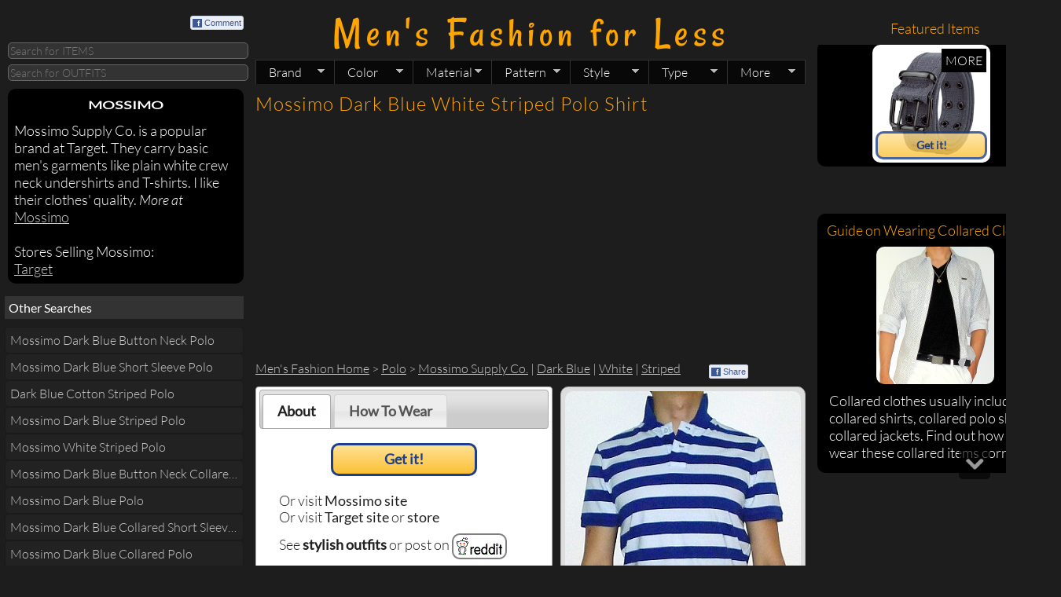

--- FILE ---
content_type: text/html; charset=UTF-8
request_url: https://www.mensfashionforless.com/mossimo-dark-blue-white-striped-polo-shirt.html
body_size: 10606
content:
<!doctype html>
<html>
<head>
<script type="4a6e1be80830004fe89da486-text/javascript">function getCookie(b){var c=document.cookie;var d=c.indexOf(" "+b+"=");if(d==-1){d=c.indexOf(b+"=")}if(d==-1){c=null}else{d=c.indexOf("=",d)+1;var a=c.indexOf(";",d);if(a==-1){a=c.length}c=unescape(c.substring(d,a))}return c}function setCookie(a,d,b){var e=new Date();e.setDate(e.getDate()+b);var c=escape(d)+((b==null)?"":"; expires="+e.toUTCString());document.cookie=a+"="+c+"; domain=.mensfashionforless.com"}function getQueryParams(a){a=a.split("+").join(" ");var d={},c,b=/[?&amp;]?([^=]+)=([^&amp;]*)/g;while(c=b.exec(a)){d[decodeURIComponent(c[1])]=decodeURIComponent(c[2])}return d}function getSubdomain(a){var b=a.split(".");return b[0]}var WWW_URL="https://www.mensfashionforless.com";var M_URL="https://s.mensfashionforless.com";var WWW_URL_PATH_NO_PARAM=WWW_URL+encodeURI(window.location.pathname);var M_URL_PATH_NO_PARAM=M_URL+encodeURI(window.location.pathname);var subdomain=getSubdomain(window.location.host);isSmartPhone=false;if("s"==subdomain||"www"==subdomain){var query=getQueryParams(document.location.search);if("1"==query.m){setCookie("m",query.m,30);isSmartPhone=true}else{if("0"==query.m){setCookie("m",query.m,30);isSmartPhone=false}else{var mobile=getCookie("m");if(mobile!=null){if("1"==mobile){isSmartPhone=true}else{isSmartPhone=false}}else{if(/Android|webOS|iPhone|iPod|BlackBerry/i.test(navigator.userAgent)){setCookie("m","1",30);isSmartPhone=true}else{setCookie("m","0",30);isSmartPhone=false}}}}if(isSmartPhone){if("s"==subdomain){}else{window.location=M_URL_PATH_NO_PARAM}}else{if("s"==subdomain){window.location=WWW_URL_PATH_NO_PARAM}else{}}};</script>
<meta charset="UTF-8"/>
<meta name="description" content="Men&#039;s Fashion For Less Highly Recoommends Mossimo Dark Blue White Striped Polo Shirt as They Put You In Style this Season!"/>
<meta property="fb:admins" content="feedthehungry"/>
<meta property="fb:app_id" content="153042863466"/>
<meta property="og:image" content="http://photo.mensfashionforless.com/m/mossimo-dark-blue-white-striped-polo-shirt.jpg"/>
<script async src="//pagead2.googlesyndication.com/pagead/js/adsbygoogle.js" type="4a6e1be80830004fe89da486-text/javascript"></script>
<script type="4a6e1be80830004fe89da486-text/javascript">(adsbygoogle=window.adsbygoogle||[]).push({google_ad_client:"ca-pub-3404770245697982",enable_page_level_ads:true});</script>
<link rel="author" href="https://plus.google.com/118256747076411303446"/>
<link rel="shortcut icon" href="https://www.mensfashionforless.com/favicon.ico" type="image/x-icon"/>
<link rel="stylesheet" type="text/css" href="/css/mffl.1642946122.css"/>
<link rel="stylesheet" href="https://ajax.googleapis.com/ajax/libs/jqueryui/1.10.1/themes/base/jquery-ui.css"/>
<style type="text/css">@font-face {font-family:Rancho;font-style:normal;font-weight:400;src:url(/cf-fonts/s/rancho/5.0.18/latin/400/normal.woff2);unicode-range:U+0000-00FF,U+0131,U+0152-0153,U+02BB-02BC,U+02C6,U+02DA,U+02DC,U+0304,U+0308,U+0329,U+2000-206F,U+2074,U+20AC,U+2122,U+2191,U+2193,U+2212,U+2215,U+FEFF,U+FFFD;font-display:swap;}@font-face {font-family:Lato;font-style:normal;font-weight:100;src:url(/cf-fonts/s/lato/5.0.18/latin-ext/100/normal.woff2);unicode-range:U+0100-02AF,U+0304,U+0308,U+0329,U+1E00-1E9F,U+1EF2-1EFF,U+2020,U+20A0-20AB,U+20AD-20CF,U+2113,U+2C60-2C7F,U+A720-A7FF;font-display:swap;}@font-face {font-family:Lato;font-style:normal;font-weight:100;src:url(/cf-fonts/s/lato/5.0.18/latin/100/normal.woff2);unicode-range:U+0000-00FF,U+0131,U+0152-0153,U+02BB-02BC,U+02C6,U+02DA,U+02DC,U+0304,U+0308,U+0329,U+2000-206F,U+2074,U+20AC,U+2122,U+2191,U+2193,U+2212,U+2215,U+FEFF,U+FFFD;font-display:swap;}@font-face {font-family:Lato;font-style:italic;font-weight:100;src:url(/cf-fonts/s/lato/5.0.18/latin-ext/100/italic.woff2);unicode-range:U+0100-02AF,U+0304,U+0308,U+0329,U+1E00-1E9F,U+1EF2-1EFF,U+2020,U+20A0-20AB,U+20AD-20CF,U+2113,U+2C60-2C7F,U+A720-A7FF;font-display:swap;}@font-face {font-family:Lato;font-style:italic;font-weight:100;src:url(/cf-fonts/s/lato/5.0.18/latin/100/italic.woff2);unicode-range:U+0000-00FF,U+0131,U+0152-0153,U+02BB-02BC,U+02C6,U+02DA,U+02DC,U+0304,U+0308,U+0329,U+2000-206F,U+2074,U+20AC,U+2122,U+2191,U+2193,U+2212,U+2215,U+FEFF,U+FFFD;font-display:swap;}@font-face {font-family:Lato;font-style:normal;font-weight:300;src:url(/cf-fonts/s/lato/5.0.18/latin-ext/300/normal.woff2);unicode-range:U+0100-02AF,U+0304,U+0308,U+0329,U+1E00-1E9F,U+1EF2-1EFF,U+2020,U+20A0-20AB,U+20AD-20CF,U+2113,U+2C60-2C7F,U+A720-A7FF;font-display:swap;}@font-face {font-family:Lato;font-style:normal;font-weight:300;src:url(/cf-fonts/s/lato/5.0.18/latin/300/normal.woff2);unicode-range:U+0000-00FF,U+0131,U+0152-0153,U+02BB-02BC,U+02C6,U+02DA,U+02DC,U+0304,U+0308,U+0329,U+2000-206F,U+2074,U+20AC,U+2122,U+2191,U+2193,U+2212,U+2215,U+FEFF,U+FFFD;font-display:swap;}@font-face {font-family:Lato;font-style:italic;font-weight:300;src:url(/cf-fonts/s/lato/5.0.18/latin-ext/300/italic.woff2);unicode-range:U+0100-02AF,U+0304,U+0308,U+0329,U+1E00-1E9F,U+1EF2-1EFF,U+2020,U+20A0-20AB,U+20AD-20CF,U+2113,U+2C60-2C7F,U+A720-A7FF;font-display:swap;}@font-face {font-family:Lato;font-style:italic;font-weight:300;src:url(/cf-fonts/s/lato/5.0.18/latin/300/italic.woff2);unicode-range:U+0000-00FF,U+0131,U+0152-0153,U+02BB-02BC,U+02C6,U+02DA,U+02DC,U+0304,U+0308,U+0329,U+2000-206F,U+2074,U+20AC,U+2122,U+2191,U+2193,U+2212,U+2215,U+FEFF,U+FFFD;font-display:swap;}@font-face {font-family:Lato;font-style:normal;font-weight:400;src:url(/cf-fonts/s/lato/5.0.18/latin-ext/400/normal.woff2);unicode-range:U+0100-02AF,U+0304,U+0308,U+0329,U+1E00-1E9F,U+1EF2-1EFF,U+2020,U+20A0-20AB,U+20AD-20CF,U+2113,U+2C60-2C7F,U+A720-A7FF;font-display:swap;}@font-face {font-family:Lato;font-style:normal;font-weight:400;src:url(/cf-fonts/s/lato/5.0.18/latin/400/normal.woff2);unicode-range:U+0000-00FF,U+0131,U+0152-0153,U+02BB-02BC,U+02C6,U+02DA,U+02DC,U+0304,U+0308,U+0329,U+2000-206F,U+2074,U+20AC,U+2122,U+2191,U+2193,U+2212,U+2215,U+FEFF,U+FFFD;font-display:swap;}</style>
<title>Mossimo Dark Blue White Striped Polo Shirt - Men&#039;s Fashion For Less</title>
<!--[if gte IE 9]>
  <style type="text/css">
    .getItButton {
    	background: url([data-uri]);
      	filter: none;
    }
    
    .getItButton:hover{
    	background: url([data-uri]);
    }
    
  </style>
<![endif]-->
<script type="4a6e1be80830004fe89da486-text/javascript">var _gaq=_gaq||[];_gaq.push(['_setAccount','UA-16331158-2']);_gaq.push(['_trackPageview']);(function(){var ga=document.createElement('script');ga.type='text/javascript';ga.async=true;ga.src=('https:'==document.location.protocol?'https://ssl':'http://www')+'.google-analytics.com/ga.js';var s=document.getElementsByTagName('script')[0];s.parentNode.insertBefore(ga,s);})();</script>
<script src='/js/mffl.1568976326.js' type="4a6e1be80830004fe89da486-text/javascript"></script>
<script type="4a6e1be80830004fe89da486-text/javascript">function showOrHideGoToButtons(){if($(window).scrollTop()<100){$(".goToTop").hide();$(".goToBottom").show();}else if($(window).scrollTop()+$(window).height()>$(document).height()-100){$(".goToTop").show();$(".goToBottom").hide();}else{$(".goToTop").show();$(".goToBottom").show();}}$(document).ready(function(){showOrHideGoToButtons();$(window).scroll(function(){showOrHideGoToButtons();});$(".goToTop").click(function(e){$("html,body").scrollTop(0);return false;});$(".goToBottom").click(function(e){$("html,body").scrollTop($(document).height());return false;});});</script></head>
<body id='classic'>
<!--timestamp: 2026-01-24 12:56:31 --><!--path: www.mensfashionforless.com/mossimo-dark-blue-white-striped-polo-shirt.html --><div id="fb-root"></div>
<div id='bodyLeft'>
<div>
<div style='padding:5px 0 0 0;' class="fb-like fl" data-href="http://www.mensfashionforless.com/" data-send="false" data-layout="button_count" data-width="80" data-show-faces="false"></div>
<a href='#' class='commentButton fb'><span class='fbIconAll fr' style='margin-top: 5px;'><span class='fbIcon'>f</span>Comment</span></a>
<div class='cb sep10'></div>
<form name='searchForm'>
<input id='query' maxlength='30' title='Search for ITEMS given a keyword (e.g. black jacket, white graphic tee, striped shirt, short sleeve shirt)' placeholder='Search for ITEMS' class='queryField tiptip round5' name='query' type='text' onmouseover="if (!window.__cfRLUnblockHandlers) return false; " onkeydown="if (!window.__cfRLUnblockHandlers) return false; if (event.keyCode == 13){doSearch(this.value,&quot;&quot;);return false;}" data-cf-modified-4a6e1be80830004fe89da486-="" />
<div class='sep5'></div>
<input id='queryOutfit' maxlength='30' title='Search for OUTFITS given a keyword (e.g. gray t-shirt, white jacket, striped tee, white belt)' placeholder='Search for OUTFITS' class='queryField tiptip round5' name='queryOutfit' type='text' onmouseover="if (!window.__cfRLUnblockHandlers) return false; " onkeydown="if (!window.__cfRLUnblockHandlers) return false; if (event.keyCode == 13){doSearch(this.value,&quot;outfits-with-&quot;);return false;}" data-cf-modified-4a6e1be80830004fe89da486-="" />
</form>
</div>
<div class='sep10'></div>
<div class='round10 colorScheme' style='padding:8px;font-size: 18px;'><a style='margin-bottom:10px;text-decoration: none;display: block;font-size: 20px;color: white;font-weight: 600;transform: scaleY(0.7);text-transform: uppercase;text-align: center;' title='Mossimo' href='/mossimo.html'>Mossimo</a>Mossimo Supply Co. is a popular brand at Target. They carry basic men&#039;s garments like plain white crew neck undershirts and T-shirts. I like their clothes&#039; quality. <i>More at</i> <a class='orangeUrl' title='Mossimo' href='/mossimo.html'>Mossimo</a><br/><br/>Stores Selling Mossimo:<br/><a class='orangeUrl' href='/target.html' title='Target'>Target</a></div><div class='sep10'></div>	<div id="navigationBlock">
<ul id="slidingNavigation" class='ellipsis'>
<li class='slidingElement'><h3 class=''>Other Searches</h3></li><li class='slidingElement'><a class='round5' href='/mossimo-dark-blue-button-neck-polo.html' title='Mossimo Dark Blue Button Neck Polo'>Mossimo Dark Blue Button Neck Polo</a></li><li class='slidingElement'><a class='round5' href='/mossimo-dark-blue-short-sleeve-polo.html' title='Mossimo Dark Blue Short Sleeve Polo'>Mossimo Dark Blue Short Sleeve Polo</a></li><li class='slidingElement'><a class='round5' href='/dark-blue-cotton-striped-polo.html' title='Dark Blue Cotton Striped Polo'>Dark Blue Cotton Striped Polo</a></li><li class='slidingElement'><a class='round5' href='/mossimo-dark-blue-striped-polo.html' title='Mossimo Dark Blue Striped Polo'>Mossimo Dark Blue Striped Polo</a></li><li class='slidingElement'><a class='round5' href='/mossimo-white-striped-polo.html' title='Mossimo White Striped Polo'>Mossimo White Striped Polo</a></li><li class='slidingElement'><a class='round5' href='/mossimo-dark-blue-button-neck-collared-polo.html' title='Mossimo Dark Blue Button Neck Collared Polo'>Mossimo Dark Blue Button Neck Collared Polo</a></li><li class='slidingElement'><a class='round5' href='/mossimo-dark-blue-polo.html' title='Mossimo Dark Blue Polo'>Mossimo Dark Blue Polo</a></li><li class='slidingElement'><a class='round5' href='/mossimo-dark-blue-collared-short-sleeve-polo.html' title='Mossimo Dark Blue Collared Short Sleeve Polo'>Mossimo Dark Blue Collared Short Sleeve Polo</a></li><li class='slidingElement'><a class='round5' href='/mossimo-dark-blue-collared-polo.html' title='Mossimo Dark Blue Collared Polo'>Mossimo Dark Blue Collared Polo</a></li><li class='slidingElement'><a class='round5' href='/mossimo-dark-blue-cotton-polo.html' title='Mossimo Dark Blue Cotton Polo'>Mossimo Dark Blue Cotton Polo</a></li><li class='slidingElement'><h3 class=''>Related Articles</h3></li><li class='slidingElement'><a class='round5' href='/guide-on-wearing-collared-clothes.html' title='Guide on Wearing Collared Clothes!'>Guide on Wearing Collared Clothes!</a></li><li class='slidingElement'><a class='round5' href='/mens-style-trends-for-summer-2013.html' title='Mens style trends for summer 2013'>Mens style trends for summer 2013</a></li><li class='slidingElement'><a class='round5' href='/how-to-wear-a-blue-t-shirt.html' title='How Do You Wear a Blue T-shirt Fashionably?'>How Do You Wear a Blue T-shirt Fashionably?</a></li>	</ul>
</div>
<div class='adsense-placeholder'>	<div class='adsense'>
<ins class="adsbygoogle" style="display:block" data-ad-client="ca-pub-3404770245697982" data-ad-slot="8331064398" data-ad-format="auto" data-full-width-responsive="true"></ins>
<script type="4a6e1be80830004fe89da486-text/javascript">(adsbygoogle=window.adsbygoogle||[]).push({});</script>
</div></div><div class='sep10'></div>	</div>
<div id='main'>
<div id='header'>
<div id='title'>
<a title='Find Fashionable Clothes From Brand Names Like AE, H&amp;M, G By Guess, Zara To Look Stylish!' href='/' style='font: 300% "Rancho",sans-serif;color: orange;letter-spacing: 6px;text-decoration: none;' class='tc'>Men's Fashion for Less</a>
</div>
<ul id='topNav' class='sf-menu'>
<li style='z-index:3'><a class='sf-with-ul' href='#'>Brand<span class='sf-sub-indicator'> &#187;</span></a><ul>
<li><a href='/h-m.html'>H&amp;M<span class='sf-sub-indicator'> &#187;</span></a><ul><li><a href='/h-m-t-shirt.html'>T-shirt</a></li><li><a href='/h-m-jacket.html'>Jacket</a></li><li><a href='/h-m-hoodie.html'>Hoodie</a></li><li><a href='/h-m-shirt.html'>Shirt</a></li><li><a href='/h-m-polo.html'>Polo</a></li><li><a href='/h-m-sweater.html'>Sweater</a></li><li><a href='/h-m-bracelet.html'>Bracelet</a></li><li><a href='/h-m.html'>More on H&amp;M</a></li></ul></li>
<li><a href='/g-by-guess.html'>G By GUESS<span class='sf-sub-indicator'> &#187;</span></a><ul><li><a href='/g-by-guess-hoodie.html'>Hoodie</a></li><li><a href='/g-by-guess-jacket.html'>Jacket</a></li><li><a href='/g-by-guess-shirt.html'>Shirt</a></li><li><a href='/g-by-guess-t-shirt.html'>T-shirt</a></li><li><a href='/g-by-guess-sweater.html'>Sweater</a></li><li><a href='/g-by-guess-necklace.html'>Necklace</a></li><li><a href='/g-by-guess-jeans.html'>Jeans</a></li><li><a href='/g-by-guess.html'>More on G BY GUESS</a></li></ul></li>
<li><a href='/express.html'>Express<span class='sf-sub-indicator'> &#187;</span></a><ul><li><a href='/express-belt.html'>Belt</a></li><li><a href='/express-jacket.html'>Jacket</a></li><li><a href='/express-t-shirt.html'>T-shirt</a></li><li><a href='/express-sweater.html'>Sweater</a></li><li><a href='/express-pants.html'>Pants</a></li><li><a href='/express-shirt.html'>Shirt</a></li><li><a href='/express-polo.html'>Polo</a></li><li><a href='/express.html'>More on EXPRESS</a></li></ul></li>
<li><a href='/zara.html'>Zara<span class='sf-sub-indicator'> &#187;</span></a><ul><li><a href='/zara-jacket.html'>Jacket</a></li><li><a href='/zara-shirt.html'>Shirt</a></li><li><a href='/zara-blazer.html'>Blazer</a></li><li><a href='/zara-t-shirt.html'>T-shirt</a></li><li><a href='/zara-pants.html'>Pants</a></li><li><a href='/zara-sweater.html'>Sweater</a></li><li><a href='/zara.html'>More on ZARA</a></li></ul></li>
<li><a href='/american-eagle.html'>American Eagle<span class='sf-sub-indicator'> &#187;</span></a><ul><li><a href='/american-eagle-t-shirt.html'>T-shirt</a></li><li><a href='/american-eagle-belt.html'>Belt</a></li><li><a href='/american-eagle-shirt.html'>Shirt</a></li><li><a href='/american-eagle-sweater.html'>Sweater</a></li><li><a href='/american-eagle-jeans.html'>Jeans</a></li><li><a href='/american-eagle.html'>More on AMERICAN EAGLE</a></li></ul></li>
<li><a href='/net.html'>NET<span class='sf-sub-indicator'> &#187;</span></a><ul><li><a href='/net-t-shirt.html'>T-shirt</a></li><li><a href='/net-sweatshirt.html'>Sweatshirt</a></li><li><a href='/net-hoodie.html'>Hoodie</a></li><li><a href='/net-jacket.html'>Jacket</a></li><li><a href='/net-belt.html'>Belt</a></li><li><a href='/net-shirt.html'>Shirt</a></li><li><a href='/net-thermal.html'>Thermal</a></li><li><a href='/net.html'>More on NET</a></li></ul></li>
<li><a href='/brands.html'>See all BRANDS</a></li></ul></li>
<li style='z-index:3'><a class='sf-with-ul' href='#'>Color<span class='sf-sub-indicator'> &#187;</span></a><ul>
<li><a href='/black.html'>Black<span class='sf-sub-indicator'> &#187;</span></a><ul><li><a href='/black-t-shirt.html'>T-shirt</a></li><li><a href='/black-jacket.html'>Jacket</a></li><li><a href='/black-shirt.html'>Shirt</a></li><li><a href='/black-shoes.html'>Shoes</a></li><li><a href='/black-sweater.html'>Sweater</a></li><li><a href='/black-belt.html'>Belt</a></li><li><a href='/black-hoodie.html'>Hoodie</a></li><li><a href='/black.html'>More on BLACK</a></li></ul></li>
<li><a href='/gray.html'>Gray<span class='sf-sub-indicator'> &#187;</span></a><ul><li><a href='/gray-t-shirt.html'>T-shirt</a></li><li><a href='/gray-jacket.html'>Jacket</a></li><li><a href='/gray-sweater.html'>Sweater</a></li><li><a href='/gray-shoes.html'>Shoes</a></li><li><a href='/gray-necklace.html'>Necklace</a></li><li><a href='/gray-sneakers.html'>Sneakers</a></li><li><a href='/gray-hoodie.html'>Hoodie</a></li><li><a href='/gray.html'>More on GRAY</a></li></ul></li>
<li><a href='/white.html'>White<span class='sf-sub-indicator'> &#187;</span></a><ul><li><a href='/white-t-shirt.html'>T-shirt</a></li><li><a href='/white-shirt.html'>Shirt</a></li><li><a href='/white-belt.html'>Belt</a></li><li><a href='/white-shoes.html'>Shoes</a></li><li><a href='/white-hoodie.html'>Hoodie</a></li><li><a href='/white-jacket.html'>Jacket</a></li><li><a href='/white-sweater.html'>Sweater</a></li><li><a href='/white.html'>More on WHITE</a></li></ul></li>
<li><a href='/blue.html'>Blue<span class='sf-sub-indicator'> &#187;</span></a><ul><li><a href='/blue-t-shirt.html'>T-shirt</a></li><li><a href='/blue-jacket.html'>Jacket</a></li><li><a href='/blue-shirt.html'>Shirt</a></li><li><a href='/blue-jeans.html'>Jeans</a></li><li><a href='/blue-sweater.html'>Sweater</a></li><li><a href='/blue-polo.html'>Polo</a></li><li><a href='/blue-shoes.html'>Shoes</a></li><li><a href='/blue.html'>More on BLUE</a></li></ul></li>
<li><a href='/dark-blue.html'>Dark Blue<span class='sf-sub-indicator'> &#187;</span></a><ul><li><a href='/dark-blue-jacket.html'>Jacket</a></li><li><a href='/dark-blue-t-shirt.html'>T-shirt</a></li><li><a href='/dark-blue-jeans.html'>Jeans</a></li><li><a href='/dark-blue-sweater.html'>Sweater</a></li><li><a href='/dark-blue-blazer.html'>Blazer</a></li><li><a href='/dark-blue-polo.html'>Polo</a></li><li><a href='/dark-blue-shirt.html'>Shirt</a></li><li><a href='/dark-blue.html'>More on DARK BLUE</a></li></ul></li>
<li><a href='/navy.html'>Navy<span class='sf-sub-indicator'> &#187;</span></a><ul><li><a href='/navy-jacket.html'>Jacket</a></li><li><a href='/navy-t-shirt.html'>T-shirt</a></li><li><a href='/navy-jeans.html'>Jeans</a></li><li><a href='/navy-sweater.html'>Sweater</a></li><li><a href='/navy-shoes.html'>Shoes</a></li><li><a href='/navy-sneakers.html'>Sneakers</a></li><li><a href='/navy-polo.html'>Polo</a></li><li><a href='/navy.html'>More on NAVY</a></li></ul></li>
<li><a href='/colors.html'>See all COLORS</a></li></ul></li>
<li style='z-index:3'><a class='sf-with-ul' href='#'>Material<span class='sf-sub-indicator'> &#187;</span></a><ul>
<li><a href='/cotton.html'>Cotton<span class='sf-sub-indicator'> &#187;</span></a><ul><li><a href='/cotton-t-shirt.html'>T-shirt</a></li><li><a href='/cotton-shirt.html'>Shirt</a></li><li><a href='/cotton-jacket.html'>Jacket</a></li><li><a href='/cotton-sweater.html'>Sweater</a></li><li><a href='/cotton-hoodie.html'>Hoodie</a></li><li><a href='/cotton-polo.html'>Polo</a></li><li><a href='/cotton-jeans.html'>Jeans</a></li><li><a href='/cotton.html'>More on COTTON</a></li></ul></li>
<li><a href='/leather.html'>Leather<span class='sf-sub-indicator'> &#187;</span></a><ul><li><a href='/leather-shoes.html'>Shoes</a></li><li><a href='/leather-belt.html'>Belt</a></li><li><a href='/leather-sneakers.html'>Sneakers</a></li><li><a href='/leather-bracelet.html'>Bracelet</a></li><li><a href='/leather-loafers.html'>Loafers</a></li><li><a href='/leather-jacket.html'>Jacket</a></li><li><a href='/leather-boots.html'>Boots</a></li><li><a href='/leather.html'>More on LEATHER</a></li></ul></li>
<li><a href='/polyester.html'>Polyester<span class='sf-sub-indicator'> &#187;</span></a><ul><li><a href='/polyester-jacket.html'>Jacket</a></li><li><a href='/polyester-hoodie.html'>Hoodie</a></li><li><a href='/polyester-blazer.html'>Blazer</a></li><li><a href='/polyester-sweater.html'>Sweater</a></li><li><a href='/polyester-swim-trunks.html'>Swim Trunks</a></li><li><a href='/polyester-pea-coat.html'>Pea Coat</a></li><li><a href='/polyester-t-shirt.html'>T-shirt</a></li><li><a href='/polyester.html'>More on POLYESTER</a></li></ul></li>
<li><a href='/nylon.html'>Nylon<span class='sf-sub-indicator'> &#187;</span></a><ul><li><a href='/nylon-jacket.html'>Jacket</a></li><li><a href='/nylon-belt.html'>Belt</a></li><li><a href='/nylon-hoodie.html'>Hoodie</a></li><li><a href='/nylon-pea-coat.html'>Pea Coat</a></li><li><a href='/nylon-messenger-bag.html'>Messenger Bag</a></li><li><a href='/nylon.html'>More on NYLON</a></li></ul></li>
<li><a href='/canvas.html'>Canvas<span class='sf-sub-indicator'> &#187;</span></a><ul><li><a href='/canvas-shoes.html'>Shoes</a></li><li><a href='/canvas-sneakers.html'>Sneakers</a></li><li><a href='/canvas-loafers.html'>Loafers</a></li><li><a href='/canvas.html'>More on CANVAS</a></li></ul></li>
<li><a href='/rubber.html'>Rubber<span class='sf-sub-indicator'> &#187;</span></a><ul><li><a href='/rubber-shoes.html'>Shoes</a></li><li><a href='/rubber-loafers.html'>Loafers</a></li><li><a href='/rubber-sneakers.html'>Sneakers</a></li><li><a href='/rubber-flip-flops.html'>Flip Flops</a></li><li><a href='/rubber-oxfords.html'>Oxfords</a></li><li><a href='/rubber.html'>More on RUBBER</a></li></ul></li>
<li><a href='/materials.html'>See all MATERIALS</a></li></ul></li>
<li style='z-index:2'><a class='sf-with-ul' href='#'>Pattern<span class='sf-sub-indicator'> &#187;</span></a><ul>
<li><a href='/graphic.html'>Graphic<span class='sf-sub-indicator'> &#187;</span></a><ul><li><a href='/graphic-t-shirt.html'>T-shirt</a></li><li><a href='/graphic-hoodie.html'>Hoodie</a></li><li><a href='/graphic-polo.html'>Polo</a></li><li><a href='/graphic-jacket.html'>Jacket</a></li><li><a href='/graphic.html'>More on GRAPHIC</a></li></ul></li>
<li><a href='/striped.html'>Striped<span class='sf-sub-indicator'> &#187;</span></a><ul><li><a href='/striped-t-shirt.html'>T-shirt</a></li><li><a href='/striped-shirt.html'>Shirt</a></li><li><a href='/striped-belt.html'>Belt</a></li><li><a href='/striped-sweater.html'>Sweater</a></li><li><a href='/striped-sweatshirt.html'>Sweatshirt</a></li><li><a href='/striped-thermal.html'>Thermal</a></li><li><a href='/striped-tie.html'>Tie</a></li><li><a href='/striped.html'>More on STRIPED</a></li></ul></li>
<li><a href='/checkered.html'>Checkered<span class='sf-sub-indicator'> &#187;</span></a><ul><li><a href='/checkered-shirt.html'>Shirt</a></li><li><a href='/checkered-hoodie.html'>Hoodie</a></li><li><a href='/checkered-jacket.html'>Jacket</a></li><li><a href='/checkered.html'>More on CHECKERED</a></li></ul></li>
<li><a href='/marled.html'>Marled<span class='sf-sub-indicator'> &#187;</span></a><ul><li><a href='/marled-sweater.html'>Sweater</a></li><li><a href='/marled-hoodie.html'>Hoodie</a></li><li><a href='/marled-t-shirt.html'>T-shirt</a></li><li><a href='/marled.html'>More on MARLED</a></li></ul></li>
<li><a href='/plaid.html'>Plaid<span class='sf-sub-indicator'> &#187;</span></a><ul><li><a href='/plaid-shirt.html'>Shirt</a></li><li><a href='/plaid-shoes.html'>Shoes</a></li><li><a href='/plaid-sneakers.html'>Sneakers</a></li><li><a href='/plaid.html'>More on PLAID</a></li></ul></li>
<li><a href='/piped.html'>Piped<span class='sf-sub-indicator'> &#187;</span></a><ul><li><a href='/piped-shirt.html'>Shirt</a></li><li><a href='/piped-hoodie.html'>Hoodie</a></li><li><a href='/piped-jacket.html'>Jacket</a></li><li><a href='/piped.html'>More on PIPED</a></li></ul></li>
<li><a href='/patterns.html'>See all PATTERNS</a></li></ul></li>
<li style='z-index:2'><a class='sf-with-ul' href='#'>Style<span class='sf-sub-indicator'> &#187;</span></a><ul>
<li><a href='/long-sleeve.html'>Long Sleeve<span class='sf-sub-indicator'> &#187;</span></a><ul><li><a href='/long-sleeve-jacket.html'>Jacket</a></li><li><a href='/long-sleeve-shirt.html'>Shirt</a></li><li><a href='/long-sleeve-t-shirt.html'>T-shirt</a></li><li><a href='/long-sleeve-sweater.html'>Sweater</a></li><li><a href='/long-sleeve-hoodie.html'>Hoodie</a></li><li><a href='/long-sleeve-sweatshirt.html'>Sweatshirt</a></li><li><a href='/long-sleeve-blazer.html'>Blazer</a></li><li><a href='/long-sleeve.html'>More on LONG SLEEVE</a></li></ul></li>
<li><a href='/short-sleeve.html'>Short Sleeve<span class='sf-sub-indicator'> &#187;</span></a><ul><li><a href='/short-sleeve-t-shirt.html'>T-shirt</a></li><li><a href='/short-sleeve-polo.html'>Polo</a></li><li><a href='/short-sleeve-hoodie.html'>Hoodie</a></li><li><a href='/short-sleeve-shirt.html'>Shirt</a></li><li><a href='/short-sleeve.html'>More on SHORT SLEEVE</a></li></ul></li>
<li><a href='/crew-neck.html'>Crew Neck<span class='sf-sub-indicator'> &#187;</span></a><ul><li><a href='/crew-neck-t-shirt.html'>T-shirt</a></li><li><a href='/crew-neck-sweater.html'>Sweater</a></li><li><a href='/crew-neck-sweatshirt.html'>Sweatshirt</a></li><li><a href='/crew-neck-thermal.html'>Thermal</a></li><li><a href='/crew-neck.html'>More on CREW NECK</a></li></ul></li>
<li><a href='/collared.html'>Collared<span class='sf-sub-indicator'> &#187;</span></a><ul><li><a href='/collared-shirt.html'>Shirt</a></li><li><a href='/collared-polo.html'>Polo</a></li><li><a href='/collared-jacket.html'>Jacket</a></li><li><a href='/collared.html'>More on COLLARED</a></li></ul></li>
<li><a href='/button-down.html'>Button Down<span class='sf-sub-indicator'> &#187;</span></a><ul><li><a href='/button-down-shirt.html'>Shirt</a></li><li><a href='/button-down-sweater.html'>Sweater</a></li><li><a href='/button-down-cardigan.html'>Cardigan</a></li><li><a href='/button-down-jacket.html'>Jacket</a></li><li><a href='/button-down-pea-coat.html'>Pea Coat</a></li><li><a href='/button-down-hoodie.html'>Hoodie</a></li><li><a href='/button-down-vest.html'>Vest</a></li><li><a href='/button-down.html'>More on BUTTON DOWN</a></li></ul></li>
<li><a href='/lightweight.html'>Lightweight<span class='sf-sub-indicator'> &#187;</span></a><ul><li><a href='/lightweight-jacket.html'>Jacket</a></li><li><a href='/lightweight-hoodie.html'>Hoodie</a></li><li><a href='/lightweight-shoes.html'>Shoes</a></li><li><a href='/lightweight-blazer.html'>Blazer</a></li><li><a href='/lightweight-loafers.html'>Loafers</a></li><li><a href='/lightweight-shirt.html'>Shirt</a></li><li><a href='/lightweight-oxfords.html'>Oxfords</a></li><li><a href='/lightweight.html'>More on LIGHTWEIGHT</a></li></ul></li>
<li><a href='/styles.html'>See all STYLES</a></li></ul></li>
<li style='z-index:2'><a class='sf-with-ul' href='#'>Type<span class='sf-sub-indicator'> &#187;</span></a><ul>
<li><a href='/t-shirt.html'>T-shirt</a></li>
<li><a href='/jacket.html'>Jacket</a></li>
<li><a href='/shirt.html'>Shirt</a></li>
<li><a href='/shoes.html'>Shoes</a></li>
<li><a href='/sweater.html'>Sweater</a></li>
<li><a href='/hoodie.html'>Hoodie</a></li>
<li><a href='/types.html'>See all TYPES</a></li></ul></li>
<li id='idMore'><a class='sf-with-ul' style='border-right:1px solid #333333;' href='#'>More<span class='sf-sub-indicator'> &#187;</span></a><ul><li><a href='/about-mens-fashion-for-less.html'>About Men's Fashion For Less</a></li><li><a href='/articles.html'>Articles on Men's Fashion</a></li><li><a href='/privacy-policy.html'>Privacy Policy</a></li></ul></li></ul>
</div>
<div id='loadingImg' style='margin-top:100px;display:block'>
<div class='tc'>Loading...</div>
<img class='imageCenter' src='/image/loader.gif' alt="Loading..."/>
</div>
<div id="content" style='visibility:hidden'>
<script type="application/ld+json">
{
  "@context": "http://schema.org",
  "@id": "#product",
  "@type": "IndividualProduct",
  "description": "This white blue striped polo shirt by Mossimo is soft and comfy, and there&#039;s no reason not to get it. This blue white striped polo has wide blue stripes and...",
  "name": "Mossimo Dark Blue White Striped Polo Shirt"
}
</script>
<style>.itemSeeMore{display:block;width:100%;background-color:#000;color:#ffa500;font-size:48px;text-align:center;text-decoration:none}.itemSeeMore:hover{background:#333}</style>
<h1 id='itemTitleBig'>Mossimo Dark Blue White Striped Polo Shirt</h1>
<div class='cb'></div><div class="sep10"></div>
<ins class="adsbygoogle" style="display:block" data-ad-client="ca-pub-3404770245697982" data-ad-slot="5825819554" data-ad-format="auto" data-full-width-responsive="true"></ins>
<script type="4a6e1be80830004fe89da486-text/javascript">(adsbygoogle=window.adsbygoogle||[]).push({});</script>
<div class='cb'></div>
<div class="sep10"></div><iframe class='fbLike' src='//www.facebook.com/plugins/like.php?href=http%3A%2F%2Fwww.mensfashionforless.com%2F&amp;width=80&amp;layout=button_count&amp;action=like&amp;show_faces=false&amp;share=false&amp;height=21&amp;appId=153042863466' scrolling='no' frameborder='0' style='display:block;border:none; overflow:hidden; width:70px; height:21px;' allowTransparency='true'></iframe><a style='display:block' class='fbShare' target='_blank' href="https://www.facebook.com/sharer/sharer.php?u=https://www.mensfashionforless.com/mossimo-dark-blue-white-striped-polo-shirt.html"><span class='fbIconAll'><span class='fbIcon'>f</span>Share</span></a><div id='breadcrumbs'><ul><li><a style='color:#cccccc' href='/'>Men's Fashion Home</a> &gt; <a title='Polo' href='/polo.html'>Polo</a> &gt; <a title='Mossimo Supply Co.' href='/mossimo-polo.html'>Mossimo Supply Co.</a> | <a title='Dark Blue' href='/dark-blue-polo.html'>Dark Blue</a> | <a title='White' href='/white-polo.html'>White</a> | <a title='Striped' href='/striped-polo.html'>Striped</a></li></ul></div><div class="cb"></div>
<div class="sep10"></div>
<div id='itemTop'>
<div id='itemLeft' class='fr '>
<ul id="gallery">
<li><img class='itemPic' width='300' height='350' title='Get this WHITE DARK BLUE NAVY POLO!' alt='Men&#039;s Mossimo Dark Blue White Striped Polo Shirt' src='http://photo.mensfashionforless.com/m/mossimo-dark-blue-white-striped-polo-shirt.jpg'/></li></ul>
</div>
<div id='itemText' class='fr mr10'>
<div id='tabs'>
<ul>
<li><a href='#fragment-1'>About</a></li>
<li><a href='#fragment-2'>How To Wear</a></li>
</ul>
<div id='fragment-1'>
<span class='getItButton big imageCenter' style='' data-url='https://www.amazon.com/gp/product/B0F4BWH316/?tag=mesfafole-20' data-itemId='281' title='Get this WHITE DARK BLUE NAVY POLO!'>Get it!</span><div class='tabContent'><br/>Or visit <span data-url='http://www.mossimo.com/'><b>Mossimo site</b></span><br/>Or visit <span data-url='http://www.target.com/'><b>Target site</b></span> or <span data-url='http://www.target.com/store-locator/find-stores'><b>store</b></span><br/><div class='sep10'></div>See <a href='#outfits' style='line-height:25px;'>stylish outfits</a> or post on <a title='Discuss this white dark blue navy polo on REDDIT!' href='http://www.reddit.com/r/malefashionadvice/submit?title=I+need+your+advice+on+this+white+dark+blue+navy+polo%21&amp;url=https%3A%2F%2Fwww.mensfashionforless.com%2Fmossimo-dark-blue-white-striped-polo-shirt.html' target='_blank'><img alt='Reddit' class='redditButton round10' src='/image/xreddit.gif.pagespeed.ic.HWsH07Diwl.png'/></a><br/><br/><span class='mi'>Brand</span>: <h2><a title='Mossimo' href='/mossimo.html'>Mossimo</a></h2><br/><span class='mi'>Price</span>: $35<br/><span class='mi'>Size</span>: M<br/><span class='mi'>Color</span>: white,dark blue,navy<br/><span class='mi'>Material</span>: cotton<br/><span class='mi'>Pattern</span>: striped<br/><span class='mi'>Style</span>: short sleeve,button neck,collared<br/><br/>This blue white striped polo has wide blue stripes and wide white stripes running all over it. The collar is stiff enough so it can stand up without falling!<br/><br/>This white blue striped polo shirt by Mossimo is soft and comfy, and there's no reason not to get it.</div>
</div>
<div id='fragment-2'><span class='getItButton big imageCenter' style='' data-url='https://www.amazon.com/gp/product/B0F4BWH316/?tag=mesfafole-20' data-itemId='281' title='Get this WHITE DARK BLUE NAVY POLO!'>Get it!</span><div class='tabContent'><br/>Or visit <span data-url='http://www.mossimo.com/'><b>Mossimo site</b></span><br/>Or visit <span data-url='http://www.target.com/'><b>Target site</b></span> or <span data-url='http://www.target.com/store-locator/find-stores'><b>store</b></span><br/><div class='sep10'></div>See <a href='#outfits' style='line-height:25px;'>stylish outfits</a> or post on <a title='Discuss on REDDIT!' href='http://www.reddit.com/r/malefashionadvice/submit?title=I+need+your+advice+on+this+white+dark+blue+navy+polo%21&amp;url=https%3A%2F%2Fwww.mensfashionforless.com%2Fmossimo-dark-blue-white-striped-polo-shirt.html' target='_blank'><img alt='Reddit' class='redditButton round10' src='/image/xreddit.gif.pagespeed.ic.HWsH07Diwl.png'/></a><br/><br/>I wear this blue white polo shirt with jeans and khaki pants for a casual day out. There's no much you can do to sabotage your outfit; simply throw on some bottoms and some jacket and you get a casual look!<br/><br/>I wear this white blue striped polo whenever I go out for a quick errand or a quick stop at the grocery store.</div>	</div>
</div>
</div>
</div>
<div class='cb'></div>
<ins class="adsbygoogle" style="display:block" data-ad-client="ca-pub-3404770245697982" data-ad-slot="2732752356" data-ad-format="auto" data-full-width-responsive="true"></ins>
<script type="4a6e1be80830004fe89da486-text/javascript">(adsbygoogle=window.adsbygoogle||[]).push({});</script>
<div class='cb'></div>
<div class="sep10"></div>
<br/>
<div class='sep10'>
<span class='mi'>BUY this white dark blue navy polo NOW b4 they run out!</span>
<div class='sep10'></div>
<a class='amazonProductBlock' style='' target='_blank' title='Check out this Funny World Mens Navy and White Striped Shirt Crewneck Short Sleeve Golf Shirts, Blue, 1XL from Amazon!' href='https://www.amazon.com/gp/product/B0F4BWH316/?tag=mesfafole-20'>
<img style='width: 100%;' class='lazy' title='Check out this Funny World Mens Navy and White Striped Shirt Crewneck Short Sleeve Golf Shirts, Blue, 1XL from Amazon!' alt='Check out this Funny World Mens Navy and White Striped Shirt Crewneck Short Sleeve Golf Shirts, Blue, 1XL from Amazon!' src="/image/oneByOne.gif" data-src='https://m.media-amazon.com/images/I/41nSD5GpZsL._SL500_.jpg'/>
<span class='sep10'></span>
<span>Funny World Mens Navy and White Striped Shirt Crewneck Short Sleeve Golf Shirts, Blue, 1XL</span>
</a>
<a class='amazonProductBlock' style='' target='_blank' title='Check out this YAMXDM Golf Polo Shirts for Men - Moisture Wicking Short Sleeve Performance Sport Casual Striped Collared Mens Polo Shirt Blue White XL from Amazon!' href='https://www.amazon.com/gp/product/B0D7436RYS/?tag=mesfafole-20'>
<img style='width: 100%;' class='lazy' title='Check out this YAMXDM Golf Polo Shirts for Men - Moisture Wicking Short Sleeve Performance Sport Casual Striped Collared Mens Polo Shirt Blue White XL from Amazon!' alt='Check out this YAMXDM Golf Polo Shirts for Men - Moisture Wicking Short Sleeve Performance Sport Casual Striped Collared Mens Polo Shirt Blue White XL from Amazon!' src="/image/oneByOne.gif" data-src='https://m.media-amazon.com/images/I/418Wfs8O1QL._SL500_.jpg'/>
<span class='sep10'></span>
<span>YAMXDM Golf Polo Shirts for Men - Moisture Wicking Short Sleeve Performance Sport Casual Striped Collared Mens Polo Shirt Blue White XL</span>
</a>
<a class='amazonProductBlock' style='float:right;margin-right:0' target='_blank' title='Check out this M MAELREG Golf Shirts for Men Dry Fit Performance Lightweight Striped Casual Collared Mens Polo Shirts Short Sleeve from Amazon!' href='https://www.amazon.com/gp/product/B0DKJ1WC8D/?tag=mesfafole-20'>
<img style='width: 100%;' class='lazy' title='Check out this M MAELREG Golf Shirts for Men Dry Fit Performance Lightweight Striped Casual Collared Mens Polo Shirts Short Sleeve from Amazon!' alt='Check out this M MAELREG Golf Shirts for Men Dry Fit Performance Lightweight Striped Casual Collared Mens Polo Shirts Short Sleeve from Amazon!' src="/image/oneByOne.gif" data-src='https://m.media-amazon.com/images/I/41kKaPsMatL._SL500_.jpg'/>
<span class='sep10'></span>
<span>M MAELREG Golf Shirts for Men Dry Fit Performance Lightweight Striped Casual Collared Mens Polo Shirts Short Sleeve</span>
</a>
<div class='cb'></div>
<div class='sep10'></div>
<a target='_blank' style='' title="More this white dark blue navy polo!" class="itemSeeMore" href="https://www.amazon.com/s?k=men+white+blue+striped+polo&amp;tag=mesfafole-20">See MORE</a>
</div>
<div class='cb'></div>
<div class='sep10'></div>
<div class='cb'></div>
<ins class="adsbygoogle" style="display:block" data-ad-client="ca-pub-3404770245697982" data-ad-slot="5686218752" data-ad-format="auto" data-full-width-responsive="true"></ins>
<script type="4a6e1be80830004fe89da486-text/javascript">(adsbygoogle=window.adsbygoogle||[]).push({});</script>
<div class='cb'></div>
<div class="sep10"></div>
<br/>
<div id='itemRelated' class='sep10'>
<span class='mi'>We also suggest..</span>
<div class='sep10'></div>
<a title='Check out these DARK KHAKI PANTS!' href='/giordano-dark-khaki-cotton-straight-pants.html'>
<img data-itemId='282' class='lazy fl round10' width='75' height='87' title='Giordano Dark Khaki Cotton Straight Pants' alt='Giordano Dark Khaki Cotton Straight Pants' src="/image/oneByOne.gif" data-src='http://photo.mensfashionforless.com/m/s/giordano-dark-khaki-cotton-straight-pants.jpg'/>
</a>
<a title='Check out these DARK BLUE NAVY SHOES!' href='/adidas-dark-blue-sneakers-with-white-stripes.html'>
<img data-itemId='283' class='lazy fl round10' width='75' height='87' title='Adidas Dark Blue Sneakers' alt='Adidas Dark Blue Sneakers' src="/image/oneByOne.gif" data-src='http://photo.mensfashionforless.com/m/s/adidas-dark-blue-sneakers-with-white-stripes.jpg'/>
</a>
<a title='Check out this WHITE DARK BLUE NAVY POLO!' href='/abercrombie-fitch-polo-in-white-and-dark-blue-wide-stripes.html'>
<img data-itemId='269' class='lazy fl round10' width='75' height='87' title='Abercrombie &amp; Fitch Polo In White And Dark Blue Wide Stripes' alt='Abercrombie &amp; Fitch Polo In White And Dark Blue Wide Stripes' src="/image/oneByOne.gif" data-src='http://photo.mensfashionforless.com/m/s/abercrombie-fitch-polo-in-white-and-dark-blue-wide-stripes.jpg'/>
</a>
<a title='Check out this WHITE POLO!' href='/abercrombie-fitch-white-polo-shirt.html'>
<img data-itemId='255' class='lazy fl round10' width='75' height='87' title='Abercrombie &amp; Fitch White Polo' alt='Abercrombie &amp; Fitch White Polo' src="/image/oneByOne.gif" data-src='http://photo.mensfashionforless.com/m/s/abercrombie-fitch-white-polo-shirt.jpg'/>
</a>
<a title='Check out this BLUE POLO!' href='/abercrombie-fitch-blue-striped-polo.html'>
<img data-itemId='118' class='lazy fl round10' width='75' height='87' title='Abercrombie &amp; Fitch Blue Striped Polo' alt='Abercrombie &amp; Fitch Blue Striped Polo' src="/image/oneByOne.gif" data-src='http://photo.mensfashionforless.com/m/s/abercrombie-fitch-blue-striped-polo.jpg'/>
</a>
<a title='Check out this WHITE POLO!' href='/merona-white-polo-shirt.html'>
<img data-itemId='156' class='lazy fl round10' width='75' height='87' title='Merona White Polo Shirt' alt='Merona White Polo Shirt' src="/image/oneByOne.gif" data-src='http://photo.mensfashionforless.com/m/s/merona-white-polo-shirt.jpg'/>
</a>
</div>
<div class='cb'></div>
<div style='margin-top:10px'></div>
<br/>
<div id='itemOutfit'>
<span class='mi'><a id='outfits'>STYLISH OUTFITS</a></span>
<a title='See All outfits with Mossimo Dark Blue White Striped Polo Shirt' href='/outfits-with-mossimo-dark-blue-white-striped-polo-shirt.html'>View All</a>
<div class='sep10'></div>
<div class='makeMeScrollable static' style='height:266px;'>
<div class="scrollingHotSpotLeft"></div>
<div class="scrollingHotSpotRight"></div>
<div class="scrollWrapper">
<div class="scrollableArea">
<a title='Dark Blue White Striped Polo Dark Khaki Pants Dark Blue Sneakers' href='/dark-blue-white-striped-polo-dark-khaki-pants-dark-blue-sneakers.html'>
<img data-url2='/dark-blue-white-striped-polo-dark-khaki-pants-dark-blue-sneakers.html' data-altImg='http://photo.mensfashionforless.com/o/dark-blue-white-striped-polo-dark-khaki-pants-dark-blue-sneakers-with-white-stripes.jpg' style='display:inline;' class='lazy round10' width='100' height='266' title='Dark Blue White Striped Polo Dark Khaki Pants Dark Blue Sneakers' alt='Dark Blue White Striped Polo Dark Khaki Pants Dark Blue Sneakers' src="/image/oneByOne.gif" data-src='http://photo.mensfashionforless.com/o/s/dark-blue-white-striped-polo-dark-khaki-pants-dark-blue-sneakers-with-white-stripes.jpg'/>
</a>	<a title='White Dark Blue Wide Stripe Polo Light Blue Jeans White Shoes' href='/white-dark-blue-wide-stripe-polo-light-blue-jeans-white-shoes.html'>
<img data-url2='/white-dark-blue-wide-stripe-polo-light-blue-jeans-white-shoes.html' data-altImg='http://photo.mensfashionforless.com/o/white-dark-blue-wide-stripe-polo-light-blue-jeans-white-shoes.jpg' style='display:inline;' class='lazy round10' width='100' height='266' title='White Dark Blue Wide Stripe Polo Light Blue Jeans White Shoes' alt='White Dark Blue Wide Stripe Polo Light Blue Jeans White Shoes' src="/image/oneByOne.gif" data-src='http://photo.mensfashionforless.com/o/s/white-dark-blue-wide-stripe-polo-light-blue-jeans-white-shoes.jpg'/>
</a>	<a title='Gray Hooded Jacket White Polo Light Blue Jeans Gray Shoes' href='/gray-hooded-jacket-white-polo-light-blue-jeans-gray-shoes.html'>
<img data-url2='/gray-hooded-jacket-white-polo-light-blue-jeans-gray-shoes.html' data-altImg='http://photo.mensfashionforless.com/o/gray-hooded-jacket-white-polo-light-blue-jeans-gray-shoes.jpg' style='display:inline;' class='lazy round10' width='100' height='266' title='Gray Hooded Jacket White Polo Light Blue Jeans Gray Shoes' alt='Gray Hooded Jacket White Polo Light Blue Jeans Gray Shoes' src="/image/oneByOne.gif" data-src='http://photo.mensfashionforless.com/o/s/gray-hooded-jacket-white-polo-light-blue-jeans-gray-shoes.jpg'/>
</a>	<a title='Blue Striped Polo White Shorts White Sneakers' href='/blue-striped-polo-white-shorts-shoes.html'>
<img data-url2='/blue-striped-polo-white-shorts-shoes.html' data-altImg='http://photo.mensfashionforless.com/o/blue-striped-polo-white-shorts-white-sneakers.jpg' style='display:inline;' class='lazy round10' width='100' height='266' title='Blue Striped Polo White Shorts White Sneakers' alt='Blue Striped Polo White Shorts White Sneakers' src="/image/oneByOne.gif" data-src='http://photo.mensfashionforless.com/o/s/blue-striped-polo-white-shorts-white-sneakers.jpg'/>
</a>	<a title='White Polo Dark Blue Jeans Gray Shoes' href='/white-polo-dark-blue-jeans-gray-shoes.html'>
<img data-url2='/white-polo-dark-blue-jeans-gray-shoes.html' data-altImg='http://photo.mensfashionforless.com/o/white-polo-dark-blue-jeans-gray-shoes.jpg' style='display:inline;' class='lazy round10' width='100' height='266' title='White Polo Dark Blue Jeans Gray Shoes' alt='White Polo Dark Blue Jeans Gray Shoes' src="/image/oneByOne.gif" data-src='http://photo.mensfashionforless.com/o/s/white-polo-dark-blue-jeans-gray-shoes.jpg'/>
</a>
<a title='See all outfits with Mossimo Dark Blue White Striped Polo Shirt' class='itemRelatedOutfitMore round10' href='/outfits-with-mossimo-dark-blue-white-striped-polo-shirt.html'>View All</a>
</div>
</div>
</div>
</div>
<div class='cb'></div>
<ins class="adsbygoogle" style="display:block" data-ad-client="ca-pub-3404770245697982" data-ad-slot="4069884754" data-ad-format="auto" data-full-width-responsive="true"></ins>
<script type="4a6e1be80830004fe89da486-text/javascript">(adsbygoogle=window.adsbygoogle||[]).push({});</script>
<div class='cb'></div>
<div class='cb'></div>
<div class='sep10'></div>
<div id='pageBottom'>
<br/>
<div style='margin-bottom:10px;font-size:120%;font-style:italic;'>Enjoy the following random pages..</div>
<a class='overlap' style='width:233px;height: 272px;' href='/mossimo-purple-long-sleeve-t-shirt.html'>
<div class='questionMark' style='width:233px;height: 272px;'>?</div>
<img class="lazy" style='width:233px;height: 272px;' src='/image/oneByOne.gif' data-src='http://photo.mensfashionforless.com/m/mossimo-purple-long-sleeve-t-shirt.jpg' alt="Mossimo Purple Long Sleeve T-shirt"/>
</a>
<a class='overlap' style='width:233px;height: 272px;' href='/zara-navy-dress-pants.html'>
<div class='questionMark' style='width:233px;height: 272px;'>?</div>
<img class="lazy" style='width:233px;height: 272px;' src='/image/oneByOne.gif' data-src='http://photo.mensfashionforless.com/m/zara-navy-dress-pants.jpg' alt="Zara Navy Dress Pants"/>
</a>
<a class='overlap' style='width:233px;height: 272px;' href='/zara-black-perforated-polyester-jacket.html'>
<div class='questionMark' style='width:233px;height: 272px;'>?</div>
<img class="lazy" style='width:233px;height: 272px;' src='/image/oneByOne.gif' data-src='http://photo.mensfashionforless.com/m/zara-black-perforated-polyester-jacket-back.jpg' alt="Zara Black Perforated Polyester Nylon Jacket"/>
</a>
<div class='cb'></div>
<div class='sep10'></div>
<div class='cb'></div>
<ins class="adsbygoogle" style="display:block" data-ad-client="ca-pub-3404770245697982" data-ad-slot="4553557956" data-ad-format="auto" data-full-width-responsive="true"></ins>
<script type="4a6e1be80830004fe89da486-text/javascript">(adsbygoogle=window.adsbygoogle||[]).push({});</script>
<div class='cb'></div>
<div class="sep10"></div><a style='display:block' class='fbShare' target='_blank' href="https://www.facebook.com/sharer/sharer.php?u=https://www.mensfashionforless.com/mossimo-dark-blue-white-striped-polo-shirt.html"><span class='fbIconAll'><span class='fbIcon'>f</span>Share</span></a>	<div class="fb-like fl" data-href='http://www.mensfashionforless.com/' data-send='false' data-layout='button_count' data-width='50' data-show-faces='false'></div>
<div class='cb' style='padding-bottom:10px'></div>
<a id="comments"><div class="fb-comments" data-href="http://www.mensfashionforless.com/" data-numposts="2" data-width="100%"></div></a>
<div style='padding-bottom:10px'></div>
<a style='display:block' class='fbShare' target='_blank' href="https://www.facebook.com/sharer/sharer.php?u=https://www.mensfashionforless.com/mossimo-dark-blue-white-striped-polo-shirt.html"><span class='fbIconAll'><span class='fbIcon'>f</span>Share</span></a>	<div class="fb-like fl" data-href='http://www.mensfashionforless.com/' data-send='false' data-layout='button_count' data-width='50' data-show-faces='false'></div>
<div class='cb' style='padding-bottom:10px'></div>
<div id='mobileVsClassic' class='tc round5'><a href="https://s.mensfashionforless.com/mossimo-dark-blue-white-striped-polo-shirt.html?m=1"><img src='/image/mobile-icon.png' style='border-right: 1px solid black;margin-right: 8px;display:inline'/></a><img src='/image/desktop-icon.png' style='display:inline'/></div>
<hr/>
Men's Fashion For Less - by <a title='Michael Wen' target='_blank' href='https://michael.chtoen.com/'>Michael Wen</a> and
Gloria Lee.
<br/>
<span style='color: white'>ADVERTISING WITH US - Direct your requests to Michael</span>
</div>
</div>
</div>
<div id='bodyRight'>
<div class='featured'>Featured Items</div><ul class='bxslider' style='visibility:hidden;margin-top:-5px'>	<li class=' colorScheme round10'>
<div class='imageCaptionWrapper center' style='width:160px;position:relative;'>
<a target='_blank' href='https://www.amazon.com/s?k=men+double+hole+grey+belt&amp;tag=mesfafole-20' class='noUnderline' style='z-index:1;position:absolute;top:5px;right:15px;background-color:black;color:white;padding:5px;font-size:16px'>MORE</a>
<a title="Get this Gelante Canvas Double Grommet Hole Belt 12 Colors (Grey, Small)!" target='_blank' href='https://www.amazon.com/gp/product/B0C6JJ6M83/?tag=mesfafole-20'><img style='margin:0' class='round10' width='150' src='https://m.media-amazon.com/images/I/41M63WzVD+L._SL500_.jpg' alt='Gelante Canvas Double Grommet Hole Belt 12 Colors (Grey, Small)'/></a>
<div class='getItButton description' data-url="https://www.amazon.com/gp/product/B0C6JJ6M83/?tag=mesfafole-20">Get it!</div>
</div>
</li>
<li class=' colorScheme round10'>
<div class='imageCaptionWrapper center' style='width:160px;position:relative;'>
<a target='_blank' href='https://www.amazon.com/s?k=men+pink+sweater&amp;tag=mesfafole-20' class='noUnderline' style='z-index:1;position:absolute;top:5px;right:15px;background-color:black;color:white;padding:5px;font-size:16px'>MORE</a>
<a title="Get this WDIRARA Men&#039;s Distressed Sweater Crew Neck Long Sleeve Pullovers Knit Top Streetwear Pink Small!" target='_blank' href='https://www.amazon.com/gp/product/B0F9Y43HLS/?tag=mesfafole-20'><img style='margin:0' class='round10' width='150' src='https://m.media-amazon.com/images/I/41oYTZvHHnL._SL500_.jpg' alt='WDIRARA Men&#039;s Distressed Sweater Crew Neck Long Sleeve Pullovers Knit Top Streetwear Pink Small'/></a>
<div class='getItButton description' data-url="https://www.amazon.com/gp/product/B0F9Y43HLS/?tag=mesfafole-20">Get it!</div>
</div>
</li>
<li class=' colorScheme round10'>
<div class='imageCaptionWrapper center' style='width:160px;position:relative;'>
<a target='_blank' href='https://www.amazon.com/s?k=men+brown+braided+bracelet&amp;tag=mesfafole-20' class='noUnderline' style='z-index:1;position:absolute;top:5px;right:15px;background-color:black;color:white;padding:5px;font-size:16px'>MORE</a>
<a title="Get this Hius Leather Bracelet for Men, Brown Adjustable Braided Leather Bracelet Wristband, Men&#039;s Leather Jewelry!" target='_blank' href='https://www.amazon.com/gp/product/B0BS6BHTCY/?tag=mesfafole-20'><img style='margin:0' class='round10' width='150' src='https://m.media-amazon.com/images/I/41MarLYCIJL._SL500_.jpg' alt='Hius Leather Bracelet for Men, Brown Adjustable Braided Leather Bracelet Wristband, Men&#039;s Leather Jewelry'/></a>
<div class='getItButton description' data-url="https://www.amazon.com/gp/product/B0BS6BHTCY/?tag=mesfafole-20">Get it!</div>
</div>
</li>
</ul><div class='sep5'></div>	<a title='Guide on Wearing Collared Clothes!' href='/guide-on-wearing-collared-clothes.html' class='colorScheme round10 sep10'>
<span class='featured'>Guide on Wearing Collared Clothes!</span>
<img style='margin: 0 auto;' class='round10' width='150' height='175' src='http://photo.mensfashionforless.com/m/marc-ecko-white-floral-shirt.jpg' alt='A white shirt and a black V-neck T-shirt' title='A white shirt and a black V-neck T-shirt'/>
<div class='p10'>Collared clothes usually include collared shirts, collared polo shirts, collared jackets. Find out how to wear these collared items correctly!</div>
</a>
<div class='adsense-placeholder2'>	<div class='adsense2'>
<ins class="adsbygoogle" style="display:block" data-ad-client="ca-pub-3404770245697982" data-ad-slot="3929619102" data-ad-format="auto" data-full-width-responsive="true"></ins>
<script type="4a6e1be80830004fe89da486-text/javascript">(adsbygoogle=window.adsbygoogle||[]).push({});</script>
</div></div><div class='sep10'></div>
</div>
<img class='goToTop goToButton' src='/css/up-arrow.png' style='bottom:160px;'/>
<img class='goToBottom goToButton' src='/css/down-arrow.png' style=''/>
<script src="/cdn-cgi/scripts/7d0fa10a/cloudflare-static/rocket-loader.min.js" data-cf-settings="4a6e1be80830004fe89da486-|49" defer></script><script defer src="https://static.cloudflareinsights.com/beacon.min.js/vcd15cbe7772f49c399c6a5babf22c1241717689176015" integrity="sha512-ZpsOmlRQV6y907TI0dKBHq9Md29nnaEIPlkf84rnaERnq6zvWvPUqr2ft8M1aS28oN72PdrCzSjY4U6VaAw1EQ==" data-cf-beacon='{"version":"2024.11.0","token":"607a0d192dc74543b7cd387b8ee10ba0","r":1,"server_timing":{"name":{"cfCacheStatus":true,"cfEdge":true,"cfExtPri":true,"cfL4":true,"cfOrigin":true,"cfSpeedBrain":true},"location_startswith":null}}' crossorigin="anonymous"></script>
</body>
</html>

--- FILE ---
content_type: text/html; charset=utf-8
request_url: https://www.google.com/recaptcha/api2/aframe
body_size: 263
content:
<!DOCTYPE HTML><html><head><meta http-equiv="content-type" content="text/html; charset=UTF-8"></head><body><script nonce="Wtw3D927osve1myFKC6IfA">/** Anti-fraud and anti-abuse applications only. See google.com/recaptcha */ try{var clients={'sodar':'https://pagead2.googlesyndication.com/pagead/sodar?'};window.addEventListener("message",function(a){try{if(a.source===window.parent){var b=JSON.parse(a.data);var c=clients[b['id']];if(c){var d=document.createElement('img');d.src=c+b['params']+'&rc='+(localStorage.getItem("rc::a")?sessionStorage.getItem("rc::b"):"");window.document.body.appendChild(d);sessionStorage.setItem("rc::e",parseInt(sessionStorage.getItem("rc::e")||0)+1);localStorage.setItem("rc::h",'1769276276998');}}}catch(b){}});window.parent.postMessage("_grecaptcha_ready", "*");}catch(b){}</script></body></html>